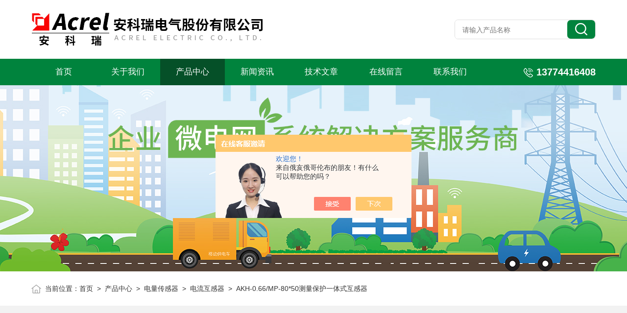

--- FILE ---
content_type: text/html; charset=utf-8
request_url: http://www.acrelequip.com/Products-36655092.html
body_size: 9470
content:
<!DOCTYPE html PUBLIC "-//W3C//DTD XHTML 1.0 Transitional//EN" "http://www.w3.org/TR/xhtml1/DTD/xhtml1-transitional.dtd">
<html>
<head>
    <meta http-equiv="Content-Type" content="text/html; charset=utf-8" />
    <meta http-equiv="X-UA-Compatible" content="IE=edge,chrome=1" />
    <meta name="renderer" content="webkit|ie-comp|ie-stand" />
    <meta name="viewport" content="width=device-width, initial-scale=1, maximum-scale=1, user-scalable=no" />
    <TITLE>AKH-0.66/MP-80*50测量保护一体式互感器-安科瑞电气股份有限公司</TITLE>
<META NAME="Keywords" CONTENT="AKH-0.66/MP-80*50测量保护一体式互感器">
<META NAME="Description" CONTENT="安科瑞电气股份有限公司所提供的AKH-0.66/MP-80*50测量保护一体式互感器质量可靠、规格齐全,安科瑞电气股份有限公司不仅具有专业的技术水平,更有良好的售后服务和优质的解决方案,欢迎您来电咨询此产品具体参数及价格等详细信息！">
<script src="/ajax/common.ashx" type="text/javascript"></script>
<script src="/ajax/NewPersonalStyle.Classes.SendMSG,NewPersonalStyle.ashx" type="text/javascript"></script>
<script src="/js/videoback.js" type="text/javascript"></script>
    <link type="text/css" rel="stylesheet" href="/skins/479104/css/style.css" />
    <link type="text/css" rel="stylesheet" href="/skins/479104/css/animate.css" />
    <link type="text/css" rel="stylesheet" href="/skins/479104/css/swiper.min.css" />
    <script type="text/javascript" src="/skins/479104/js/jquery-3.6.0.min.js"></script>
    <script type="text/javascript" src="/skins/479104/js/swiper.min.js"></script>
    <!--wow animation-->
    <script type="text/javascript" src="/skins/479104/js/wow.min.js"></script>
    <!--[if !IE]><!-->
    <script type="text/javascript">new WOW().init();</script>
    <!--<![endif]-->
    <!--导航当前状态 JS-->
	<script language="javascript" type="text/javascript"> 
        var nav= '3';
    </script>
    <!--导航当前状态 JS END--> 
    <link rel="shortcut icon" href="/skins/479104/favicon.ico">
<script type="application/ld+json">
{
"@context": "https://ziyuan.baidu.com/contexts/cambrian.jsonld",
"@id": "http://www.acrelequip.com/Products-36655092.html",
"title": "AKH-0.66/MP-80*50测量保护一体式互感器",
"pubDate": "2022-01-07T11:21:13",
"upDate": "2024-06-29T16:49:54"
    }</script>
<script type="text/javascript" src="/ajax/common.ashx"></script>
<script src="/ajax/NewPersonalStyle.Classes.SendMSG,NewPersonalStyle.ashx" type="text/javascript"></script>
<script type="text/javascript">
var viewNames = "";
var cookieArr = document.cookie.match(new RegExp("ViewNames" + "=[_0-9]*", "gi"));
if (cookieArr != null && cookieArr.length > 0) {
   var cookieVal = cookieArr[0].split("=");
    if (cookieVal[0] == "ViewNames") {
        viewNames = unescape(cookieVal[1]);
    }
}
if (viewNames == "") {
    var exp = new Date();
    exp.setTime(exp.getTime() + 7 * 24 * 60 * 60 * 1000);
    viewNames = new Date().valueOf() + "_" + Math.round(Math.random() * 1000 + 1000);
    document.cookie = "ViewNames" + "=" + escape(viewNames) + "; expires" + "=" + exp.toGMTString();
}
SendMSG.ToSaveViewLog("36655092", "ProductsInfo",viewNames, function() {});
</script>
<script language="javaScript" src="/js/JSChat.js"></script><script language="javaScript">function ChatBoxClickGXH() { DoChatBoxClickGXH('https://chat.chem17.com',482597) }</script><script>!window.jQuery && document.write('<script src="https://public.mtnets.com/Plugins/jQuery/2.2.4/jquery-2.2.4.min.js">'+'</scr'+'ipt>');</script><script type="text/javascript" src="https://chat.chem17.com/chat/KFCenterBox/479104"></script><script type="text/javascript" src="https://chat.chem17.com/chat/KFLeftBox/479104"></script><script>
(function(){
var bp = document.createElement('script');
var curProtocol = window.location.protocol.split(':')[0];
if (curProtocol === 'https') {
bp.src = 'https://zz.bdstatic.com/linksubmit/push.js';
}
else {
bp.src = 'http://push.zhanzhang.baidu.com/push.js';
}
var s = document.getElementsByTagName("script")[0];
s.parentNode.insertBefore(bp, s);
})();
</script>
</head>
<body>
<!--头部开始-->
<div class="lff_top">
  <div class="lfftop_main w1400">
    <div class="top_logo"><a href="/"><img src="/skins/479104/images/logo.jpg" class="logo1" alt="安科瑞电气股份有限公司" /></a></div>
    <div class="top_search">
      <form class="form1" name="form1" method="post" action="/products.html">
        <input class="serach" name="keyword" type="text" placeholder="请输入产品名称"> 
        <input class="sub" name="submit" style="cursor:pointer;" type="submit" value=""> 
      </form> 
    </div>
  </div>
<!--nav start-->
<div class="nav_box">
  <div class="menu_open">导航</div>
  <div class="lff_nav">
    <div class="nav w1400"> 
      <ul> 
        <li id="navId1"><a href="/">首页</a></li>
        <li id="navId2"><a href="/aboutus.html" rel="nofollow">关于我们</a></li> 
        <li id="navId3"><a href="/products.html">产品中心</a></li>                               
        <li id="navId4"><a href="/news.html">新闻资讯</a></li> 
        <li id="navId5"><a href="/article.html">技术文章</a></li>
        <li id="navId6"><a href="/order.html" rel="nofollow">在线留言</a></li> 
        <li id="navId7"><a href="/contact.html" rel="nofollow">联系我们</a></li>
      </ul>
      <div class="top_tel"><img src="/skins/479104/images/toptel.png">13774416408</div>
    </div>
    <div class="hcover"></div>
  </div>
</div>
<!--nav end-->
</div>
<script language="javascript" type="text/javascript">
  try {
	  document.getElementById("navId" + nav).className = "navon";
  }
  catch (e) {}
</script>

<script src="http://www.chem17.com/mystat.aspx?u=acrel2003"></script>

 
<!--头部结束-->
<!--nybanner start-->
<div class="nybanner"><img src="/skins/479104/images/nybanner.jpg"></div>
<!--nybanner end--> 
<!--面包屑 begin-->
<div class="ny_crumb">
  <div class="w1400"><img src="/skins/479104/images/home.png">当前位置：<a href="/">首页</a>&nbsp;&nbsp;&gt;&nbsp;&nbsp;<a href="/product.html">产品中心</a>&nbsp;&nbsp;>&nbsp;&nbsp;<a href="/ParentList-2269760.html">电量传感器</a>&nbsp;&nbsp;>&nbsp;&nbsp;<a href="/SonList-2310011.html">电流互感器</a>&nbsp;&nbsp;>&nbsp;&nbsp;AKH-0.66/MP-80*50测量保护一体式互感器</div>
</div>
<!--面包屑 end-->
<!--主体内容 开始-->
<div class="ny_prodetail ny_allbox">
  <div class="w1400 ">
    <!--pro_detail_main start-->
    <div class="pro_detail_main"> 
        <div class="prodetail_img">
            <div id="preview" class="clear clearfix">  
            	<div class="pic_wrap">    
                <div class="jqzoom" id="spec-n1">
                  
                    <div id="ceshi" style="">
                       <img src="http://img71.chem17.com/gxhpic_b546bc224a/aa48a738dd6987642e74f6296e01c16e60e1a4f2a2d481f0de60db8f702351875bc415d88c0ac1b6.png" jqimg="http://img71.chem17.com/gxhpic_b546bc224a/aa48a738dd6987642e74f6296e01c16e60e1a4f2a2d481f0de60db8f702351875bc415d88c0ac1b6.png" />
                    </div>
                </div>
                </div>
                <div id="spec-n5">
                    <div id="spec-list">
                        <ul class="list-h"  >
                                                
                             <li><p><img onclick="jQuery('.videoItem').hide();mybaidu.window.SetPause();" src="http://img71.chem17.com/gxhpic_b546bc224a/aa48a738dd6987642e74f6296e01c16e60e1a4f2a2d481f0de60db8f702351875bc415d88c0ac1b6_800_800_5.png" alt="" data-zoom-image="http://img71.chem17.com/gxhpic_b546bc224a/aa48a738dd6987642e74f6296e01c16e60e1a4f2a2d481f0de60db8f702351875bc415d88c0ac1b6_800_800_5.png" onload="DrawImage(this,460,300)"></p></li>  
                                                
                             <li><p><img onclick="jQuery('.videoItem').hide();mybaidu.window.SetPause();" src="http://img71.chem17.com/gxhpic_b546bc224a/aa48a738dd6987642e74f6296e01c16e7a8afcdc7b18ef7b0ba58ed572c6a6a400e25f184404caf6_800_800_5.png" alt="" data-zoom-image="http://img71.chem17.com/gxhpic_b546bc224a/aa48a738dd6987642e74f6296e01c16e7a8afcdc7b18ef7b0ba58ed572c6a6a400e25f184404caf6_800_800_5.png" onload="DrawImage(this,460,300)"></p></li>  
                                                
                             <li><p><img onclick="jQuery('.videoItem').hide();mybaidu.window.SetPause();" src="http://img71.chem17.com/gxhpic_b546bc224a/aa48a738dd6987642e74f6296e01c16e02e5e3695b44059d429b8fc7b35205e52573de346335ff1b_800_800_5.png" alt="" data-zoom-image="http://img71.chem17.com/gxhpic_b546bc224a/aa48a738dd6987642e74f6296e01c16e02e5e3695b44059d429b8fc7b35205e52573de346335ff1b_800_800_5.png" onload="DrawImage(this,460,300)"></p></li>  
                                                
                             <li><p><img onclick="jQuery('.videoItem').hide();mybaidu.window.SetPause();" src="http://img71.chem17.com/gxhpic_b546bc224a/aa48a738dd6987642e74f6296e01c16e0a8f7efeed203190047bd888995cc5f95d71786aceed53cf_800_800_5.png" alt="" data-zoom-image="http://img71.chem17.com/gxhpic_b546bc224a/aa48a738dd6987642e74f6296e01c16e0a8f7efeed203190047bd888995cc5f95d71786aceed53cf_800_800_5.png" onload="DrawImage(this,460,300)"></p></li>  
                                                    
                        </ul>
                    </div>
                </div>
            </div>
            <script type=text/javascript>
                $(function(){			
                   $("#ceshi").jqueryzoom({
                        xzoom:440,
                        yzoom:440,
                        offset:10,
                        position:"right",
                        preload:1,
                        lens:1
                    });			
                    $("#spec-list li").bind("mouseover",function(){
                        var src=$(this).children().children('img').attr("src");
                        $("#ceshi").css("width", "100%");
                        $("#ceshi").css("height", "100%");
                        $("#ceshi").css("position", "");
                        $("#spec-n1 img").eq(0).attr({
                            src:src.replace("\/n5\/","\/n1\/"),
                            jqimg:src.replace("\/n5\/","\/n0\/")
                        });
                        $("#spec-list li p").each(function(){
                            $(this).css({
                                "border":"1px solid #dfdfdf"
                            });
                            })
                        $(this).children('p').css({
                            "border":"1px solid #00833d"
                        });
                    });	
                })
            </script>
            <script type=text/javascript src="/skins/479104/js/lib.js"></script>
            <script type=text/javascript src="/skins/479104/js/zzsc.js"></script>  
        </div>
    
        <div class="pro_detail_text">
          
          <h1>AKH-0.66/MP-80*50测量保护一体式互感器</h1>
          <div class="proshow_xh">型号：</div>
          <div class="jyms"><p><span>描述：</span>AKH-0.66/MP-80*50测量保护一体式互感器产品翻盖式设计，外形美观，接线方便。翻盖材料选用透明聚碳酸酯，能清楚看到二次 引线接线情况。卧式方孔型，可穿越 1～3 根汇流排，亦可穿越多根电缆。产品设置有两个 线圈，一路用于测量，一路用于保护，广泛应用于电气成套及低压配电保护系统。</p></div>
          <ul>
		      <li><p>更新时间</p>2024-06-29</li>
              <li><p>厂商性质</p>生产厂家</li>
              <li><p>访问量</p>1193</li>
          </ul>
          <div class="pro_detail_btn">
            <a href="#pro_order" class="prodtl_btn1" rel="nofollow">产品咨询</a>
            <a href="/contact.html" target="_blank" class="prodtl_btn2" rel="nofollow">联系我们</a>
          </div>
        </div> 
    </div>
    <!--pro_detail_main end-->
    <div class="clear"></div>
    <!--产品详细页下方板块 开始-->
    <div class="proshow_cont">
      <div class="proshow_right">
        <div class="h_left">
          <div class="cp_type">
              <div class="hd"><p>产品分类</p><span>Product Category</span></div>
              <div class="bd">
                <ul>
                    
                    <li id="t1">
                      <p class="p_$num"><a href="/ParentList-2269760.html">电量传感器</a><span></span></p>
                      <div>
                        
                        <a href="/SonList-2310011.html">电流互感器</a>
                        
                        <a href="/SonList-2274055.html">霍尔传感器</a>
                        
                        <a href="/SonList-2274085.html">交流电流传感器</a>
                        
                        <a href="/SonList-2310242.html">智能型电流传感器</a>
                        
                        <a href="/SonList-2269761.html">BA系列交流电流传感器</a>
                        
                        <a href="/SonList-2270400.html">模拟信号隔离器</a>
                        
                        <a href="/SonList-2352743.html">信号隔离栅</a>
                        
                        <a href="/SonList-2271839.html">电力变送器</a>
                        
                        <a href="/SonList-2310270.html">浪涌保护器</a>
                        
                        <a href="/SonList-2310269.html">罗氏线圈电流变送器</a>
                         
                      </div> 
                    </li>
                    
                    <li class="chakan">
                      <a href="/product.html">查看全部产品 >></a>
                    </li>
                  </ul>
                </ul>
              </div>
              <div class="sanjiao"></div>
          </div>
          <!--相关文章 begin-->
          <div class="lyNy_Xgwz">
              <div class="hd"><p>相关文章</p><span>related articles</span></div>
              <div class="sanjiao"></div>
              <div class="Xgwz_list">
                  <ul>
                     
                      <li>
                        <a href="/Article-3505886.html" class="Xgwz_name" target="_blank">智能型电流传感器是一种具有智能功能的电流测量设备</a>
                        <p>2023-10-19</p>
                        <a href="/Article-3505886.html" class="Xgwz_more">+</a>
                      </li> 
                      
                      <li>
                        <a href="/Article-3864547.html" class="Xgwz_name" target="_blank">光伏储能神器：阳台插入式光伏系统防逆流电流互感器！</a>
                        <p>2024-11-14</p>
                        <a href="/Article-3864547.html" class="Xgwz_more">+</a>
                      </li> 
                      
                      <li>
                        <a href="/Article-3610972.html" class="Xgwz_name" target="_blank">开口式电流互感器 配电改造 电表免拆取电</a>
                        <p>2024-02-19</p>
                        <a href="/Article-3610972.html" class="Xgwz_more">+</a>
                      </li> 
                                     
                  </ul>
              </div>
          </div>
          <!--相关文章 end-->
        </div>
      </div>
      
      <div class="proshow_left">
        <div class="proshow_tit">
          <img src="/skins/479104/images/proshowimg.png"/>
          详细介绍
        </div>
        <div><link type="text/css" rel="stylesheet" href="/css/property.css">
<script>
	window.onload=function(){  
		changeTableHeight();  
	}  
	window.onresize=function(){ 
		changeTableHeight();  
	}  
	function changeTableHeight(){ 
		$(".proshowParameter table th").each(function (i,o){
	    var $this=$(o), 
	    height=$this.next().height();
	    $(this).css("height",height);
			var obj = $(o);
			var val = obj.text();
			if(val == '' || val == null || val == undefined){
				$(this).addClass('none');
			}else{
				$(this).removeClass('none');
			}
		});
		$(".proshowParameter table td").each(function (i,o){
			var obj = $(o);
			var val = obj.text();
			if(val == '' || val == null || val == undefined){
				$(this).addClass('none');
			}else{
				$(this).removeClass('none');
			}
		});
	}
</script>
                <section class="proshowParameter">
                	
                    <table style=" margin-bottom:20px;">
                        <tbody>
                            
                                <tr><th>品牌</th><td>Acrel/安科瑞</td><th>产地类别</th><td>国产</td></tr><tr><th>应用领域</th><td>电子/电池</td> <th></th><td></td></tr>
                            
                        </tbody>
                    </table>
                </section></div>
        <div class="proshow_xxnr">
            <p><span style="font-size: 16px;"><strong>1.<strong style="font-size: 16px; white-space: normal;"></strong><strong><span> </span><span style="font-size: 16px;"></span><span><strong>AKH-0.66/MP-80*50测量保护一体式互感器</strong></span></strong><strong><strong style="white-space: normal;"></strong></strong></strong>产品介绍</span></p><p>1.1产品特点：</p><p><strong style="font-size: 16px; white-space: normal;"><span style="font-size: 14px;"> &nbsp; &nbsp;</span></strong><span style="font-size: 14px;"> &nbsp;</span><span style="font-size: 16px;"></span><strong></strong><strong>AKH-0.66/MP-80*50测量保护一体式互感器</strong>产品翻盖式设计，外形美观，接线方便。翻盖材料选用透明聚碳酸酯，能清楚看到二次 引线接线情况。卧式方孔型，可穿越 1～3 根汇流排，亦可穿越多根电缆。产品设置有两个 线圈，一路用于测量，一路用于保护，广泛应用于电气成套及低压配电保护系统。</p><p>1.2产品型号说明</p><p style="text-align: center"><img style="max-width: 800px; max-height: 300%; width: 477px; height: 174px;" src="https://img79.chem17.com/gxhpic_b546bc224a/87f8f82dc19b0e40cf9df7ac4720f5895326c5cb17b36a581d53072702fd0f57168ffe9d01c3d677.png" title="MP型号.png" alt="MP型号.png" width="477" height="174"/></p><p>1.3产品规格尺寸</p><p style="text-align: center"><img style="max-width: 800px; max-height: 300%; width: 563px; height: 415px;" src="https://img79.chem17.com/gxhpic_b546bc224a/87f8f82dc19b0e40cf9df7ac4720f5899f7903c63a201d927de1b02ed410816c1a14142bed1af306.png" title="MP规格尺寸.png" alt="MP规格尺寸.png" width="563" height="415"/></p><p style="text-align: left;">1.4产品参数<br/></p><p style="text-align: center"><img style="max-width: 800px; max-height: 300%; width: 520px; height: 441px;" src="https://img76.chem17.com/gxhpic_b546bc224a/87f8f82dc19b0e40cf9df7ac4720f589148c1fa6a5e8e649e4463ae039ef6f051018f968f67ddf3d.png" title="MP参数.png" alt="MP参数.png" width="520" height="441"/></p><p style="text-align: left;">1.5使用环境<span style=";font-size:14px;font-family:黑体;color:rgb(0,0,0)"> </span></p><p style="text-align: left;"><span style=";font-size:14px;font-family:Wingdings;color:rgb(0,0,0)"> </span><span style=";font-size:14px;font-family:宋体;color:rgb(0,0,0)">额定工作电压 </span><span style=";font-size:14px;font-family:Times New Roman;color:rgb(0,0,0)">AC0.66kV</span><span style=";font-size:14px;font-family:宋体;color:rgb(0,0,0)">（等效 </span><span style=";font-size:14px;font-family:Times New Roman;color:rgb(0,0,0)">AC0.69kV</span><span style=";font-size:14px;font-family:宋体;color:rgb(0,0,0)">，</span><span style=";font-size:14px;font-family:Times New Roman;color:rgb(0,0,0)">GB156-2017</span><span style=";font-size:14px;font-family:宋体;color:rgb(0,0,0)">） </span></p><p style="text-align: left;"><span style=";font-size:14px;font-family:Wingdings;color:rgb(0,0,0)"> </span><span style=";font-size:14px;font-family:宋体;color:rgb(0,0,0)">额定频率 </span><span style=";font-size:14px;font-family:Times New Roman;color:rgb(0,0,0)">50-60Hz </span></p><p style="text-align: left;"><span style=";font-size:14px;font-family:Wingdings;color:rgb(0,0,0)"> </span><span style=";font-size:14px;font-family:宋体;color:rgb(0,0,0)">环境温度</span><span style=";font-size:14px;font-family:Times New Roman;color:rgb(0,0,0)">-30</span><span style=";font-size:14px;font-family:宋体;color:rgb(0,0,0)">℃</span><span style=";font-size:14px;font-family:Times New Roman;color:rgb(0,0,0)">~70</span><span style=";font-size:14px;font-family:宋体;color:rgb(0,0,0)">℃ </span></p><p style="text-align: left;"><span style=";font-size:14px;font-family:Wingdings;color:rgb(0,0,0)"> </span><span style=";font-size:14px;font-family:宋体;color:rgb(0,0,0)">海拔高度≤</span><span style=";font-size:14px;font-family:Times New Roman;color:rgb(0,0,0)">3000m </span></p><p style="text-align: left;"><span style=";font-size:14px;font-family:Wingdings;color:rgb(0,0,0)"> </span><span style=";font-size:14px;font-family:宋体;color:rgb(0,0,0)">工频耐压 </span><span style=";font-size:14px;font-family:Times New Roman;color:rgb(0,0,0)">3000V/1min 50Hz </span></p><p style="text-align: left;"><span style=";font-size:14px;font-family:Wingdings;color:rgb(0,0,0)"> </span><span style=";font-size:14px;font-family:宋体;color:rgb(0,0,0)">用于没有雨雪直接侵袭，无严重污染及剧烈震动的场所</span></p><p style="text-align: left;">2.公司介绍</p><p style="text-align: center"><img style="max-width:800px;max-height:300%;" src="https://img76.chem17.com/gxhpic_b546bc224a/87f8f82dc19b0e405c65fa04cbf17d03283892fbf68eb67bd314c7a3e64b5348a5016ab610d5dea9.png" alt="637770868595442377503.png"/></p><p style="margin-top:7px;margin-right:0;margin-bottom:14px;margin-left:0;margin-top:auto;text-indent:0;padding:0 0 0 0 ;background:rgb(255,255,255)"><span style="font-family: 微软雅黑;color: rgb(51, 51, 51);letter-spacing: 0;font-size: 14px"><span style="font-family:微软雅黑"> &nbsp; &nbsp; </span></span></p><p><span style="font-family: 微软雅黑;color: rgb(51, 51, 51);letter-spacing: 0;font-size: 14px;background: rgb(255, 255, 255)"><span style="font-family:微软雅黑">&nbsp; &nbsp;&nbsp;</span></span><span style="font-family: 微软雅黑; color: rgb(51, 51, 51); letter-spacing: 0px;">&nbsp;&nbsp;</span><span style="font-family: 微软雅黑; color: rgb(51, 51, 51); letter-spacing: 0px;"> 安科瑞电气股份有限公司具备从云平台软件到终端元器件的产品生态体系，目前已有一万多套系统解决方案运行在全国各地，为用户高效和安全用能保驾护航。坐落于无锡江阴市的生产基地--江苏安科瑞电器制造有限公司采用无铅生产工艺，拥有功能完善的产品试验中心，配合信息化管理系统，为公司产品产业化、规模化实施提供了保障。同时公司在全国主要城市配置销售、技术支持团队，快速响应客户需求，为用户提供良好的服务体验。</span></p><p style="margin-top:7px;margin-right:0;margin-bottom:14px;margin-left:0;margin-top:auto;text-indent:0;padding:0 0 0 0 ;background:rgb(255,255,255)"><span style="color: rgb(51, 51, 51); font-family: 微软雅黑; letter-spacing: 0px;">&nbsp; &nbsp; &nbsp; &nbsp; 公司自</span><span style="color: rgb(51, 51, 51); font-family: 微软雅黑; letter-spacing: 0px;">2012年上市以来一直保持稳定增长，公司将秉着“、高效、团结、诚信"的理念，坚持稳健经营、持续，为用户提供更多更好的解决方案、产品和服务，为社会可持续发展贡献力量。</span><br/></p><p style="margin-top:7px;margin-right:0;margin-bottom:14px;margin-left:0;margin-top:auto;text-indent:0;padding:0 0 0 0 ;background:rgb(255,255,255)"><span style="color: rgb(51, 51, 51); font-family: 微软雅黑; letter-spacing: 0px;"></span></p><p><br/></p><p><br/></p><p><br/></p><p><br/></p>
        </div>
        <div class="proshow_tit">
          <img src="/skins/479104/images/proshowimg.png"/>
          产品咨询
        </div>
        <div class="ly_msg" id="pro_order">
          <link rel="stylesheet" type="text/css" href="/css/MessageBoard_style.css">
<script language="javascript" src="/skins/Scripts/order.js?v=20210318" type="text/javascript"></script>
<a name="order" id="order"></a>
<div class="ly_msg" id="ly_msg">
<form method="post" name="form2" id="form2">
	<h3>留言框  </h3>
	<ul>
		<li>
			<h4 class="xh">产品：</h4>
			<div class="msg_ipt1"><input class="textborder" size="30" name="Product" id="Product" value="AKH-0.66/MP-80*50测量保护一体式互感器"  placeholder="请输入产品名称" /></div>
		</li>
		<li>
			<h4>您的单位：</h4>
			<div class="msg_ipt12"><input class="textborder" size="42" name="department" id="department"  placeholder="请输入您的单位名称" /></div>
		</li>
		<li>
			<h4 class="xh">您的姓名：</h4>
			<div class="msg_ipt1"><input class="textborder" size="16" name="yourname" id="yourname"  placeholder="请输入您的姓名"/></div>
		</li>
		<li>
			<h4 class="xh">联系电话：</h4>
			<div class="msg_ipt1"><input class="textborder" size="30" name="phone" id="phone"  placeholder="请输入您的联系电话"/></div>
		</li>
		<li>
			<h4>常用邮箱：</h4>
			<div class="msg_ipt12"><input class="textborder" size="30" name="email" id="email" placeholder="请输入您的常用邮箱"/></div>
		</li>
        <li>
			<h4>省份：</h4>
			<div class="msg_ipt12"><select id="selPvc" class="msg_option">
							<option value="0" selected="selected">请选择您所在的省份</option>
			 <option value="1">安徽</option> <option value="2">北京</option> <option value="3">福建</option> <option value="4">甘肃</option> <option value="5">广东</option> <option value="6">广西</option> <option value="7">贵州</option> <option value="8">海南</option> <option value="9">河北</option> <option value="10">河南</option> <option value="11">黑龙江</option> <option value="12">湖北</option> <option value="13">湖南</option> <option value="14">吉林</option> <option value="15">江苏</option> <option value="16">江西</option> <option value="17">辽宁</option> <option value="18">内蒙古</option> <option value="19">宁夏</option> <option value="20">青海</option> <option value="21">山东</option> <option value="22">山西</option> <option value="23">陕西</option> <option value="24">上海</option> <option value="25">四川</option> <option value="26">天津</option> <option value="27">新疆</option> <option value="28">西藏</option> <option value="29">云南</option> <option value="30">浙江</option> <option value="31">重庆</option> <option value="32">香港</option> <option value="33">澳门</option> <option value="34">中国台湾</option> <option value="35">国外</option>	
                             </select></div>
		</li>
		<li>
			<h4>详细地址：</h4>
			<div class="msg_ipt12"><input class="textborder" size="50" name="addr" id="addr" placeholder="请输入您的详细地址"/></div>
		</li>
		
        <li>
			<h4>补充说明：</h4>
			<div class="msg_ipt12 msg_ipt0"><textarea class="areatext" style="width:100%;" name="message" rows="8" cols="65" id="message"  placeholder="请输入您的任何要求、意见或建议"></textarea></div>
		</li>
		<li>
			<h4 class="xh">验证码：</h4>
			<div class="msg_ipt2">
            	<div class="c_yzm">
                    <input class="textborder" size="4" name="Vnum" id="Vnum"/>
                    <a href="javascript:void(0);" class="yzm_img"><img src="/Image.aspx" title="点击刷新验证码" onclick="this.src='/image.aspx?'+ Math.random();"  width="90" height="34" /></a>
                </div>
                <span>请输入计算结果（填写阿拉伯数字），如：三加四=7</span>
            </div>
		</li>
		<li>
			<h4></h4>
			<div class="msg_btn"><input type="button" onclick="return Validate();" value="提 交" name="ok"  class="msg_btn1"/><input type="reset" value="重 填" name="no" /></div>
		</li>
	</ul>	
    <input name="PvcKey" id="PvcHid" type="hidden" value="" />
</form>
</div>

        </div>
        <div class="ly_PrevNext">
          <ul>
            <li>上一篇：<a href="/Products-36654849.html">AKH-0.66/K K-P-120x60开口式保护型互感器</a></li>
            <li>下一篇：<a href="/Products-36655127.html">AKH-0.66/MP-100*50低压配电保护系统互感器</a></li>     
          </ul>
        </div>
      </div>
      
    </div>
    <!--产品详细页下方板块 结束-->
    
  </div>
</div>
<!--主体内容 结束-->

<!--foot 开始-->
 <footer>
  <div class="foot_top w1400">
    <ul>
      <li>
        <img src="/skins/479104/images/footico1.png" />
        13774416408
      </li>
      <li>
        <img src="/skins/479104/images/footico2.png" />
        021-69158503
      </li>
      <li>
        <img src="/skins/479104/images/footico3.png" />
        2880581696@qq.com
      </li>
      <li>
        <img src="/skins/479104/images/footico4.png" />
        上海市嘉定区马陆镇育绿路253号
      </li>
      <li>
        电瓶车充电桩、电动汽车充电桩禁止非法改装!
      </li>
    </ul>
    <div class="ewm_box">
      <div class="footewm ewm_margin">
        <img src="/skins/479104/images/ewm1.png" />
        <p>扫一扫关注我们</p>
      </div>
      <div class="footewm">
        <img src="/skins/479104/images/ewm2.png" />
        <p>扫一扫联系我们</p>
      </div>
    </div>
    <div class="clear"></div>
    <div class="foot_banquan">
      <p>2025安科瑞电气股份有限公司版权所有 &nbsp;&nbsp; <a href="http://beian.miit.gov.cn" target="_blank" rel="nofollow">备案号：沪ICP备05031232号-94</a></p>
      <p><a href="/sitemap.xml" target="_blank">Sitemap.xml</a>&nbsp;&nbsp;<a href="http://www.chem17.com" target="_blank" rel="nofollow">化工仪器网</a>&nbsp;&nbsp;<a href="http://www.chem17.com/login" target="_blank" rel="nofollow">管理登陆</a></p>
    </div>
  </div>
</footer>
<!--foot 结束-->
<!--网站右侧漂浮 begin-->
<div id="gxhxwtmobile" style="display:none;">13774416408</div>
<div class="f_pf1" style="display:none;">
	<!--<a href="tencent://message/?uin=2880581696&Site=&Menu=yes" target="_blank" class="qqa"></a>-->
    <a onclick="ChatBoxClickGXH()" href="#" target="_self" class="qqa"></a>
    <div class="tela"><a href="tel:13774416408"></a><div class="wz"><p>TEL：13774416408<em></em></p></div></div>
    <div class="wxa"><span></span><div class="code"><p><img src="/skins/479104/images/ewm2.png" /><em></em></p></div></div>
    <a href="/products.html" class="pfpro"></a>
    <a href="/contact.html" class="pflxwm"></a>
    <a class="totop"></a>
</div>
<!--网站右侧漂浮 end-->
<script type="text/javascript" src="/skins/479104/js/customer.js"></script> 
 
 <script type='text/javascript' src='/js/VideoIfrmeReload.js?v=001'></script>
  
</html>
</body>